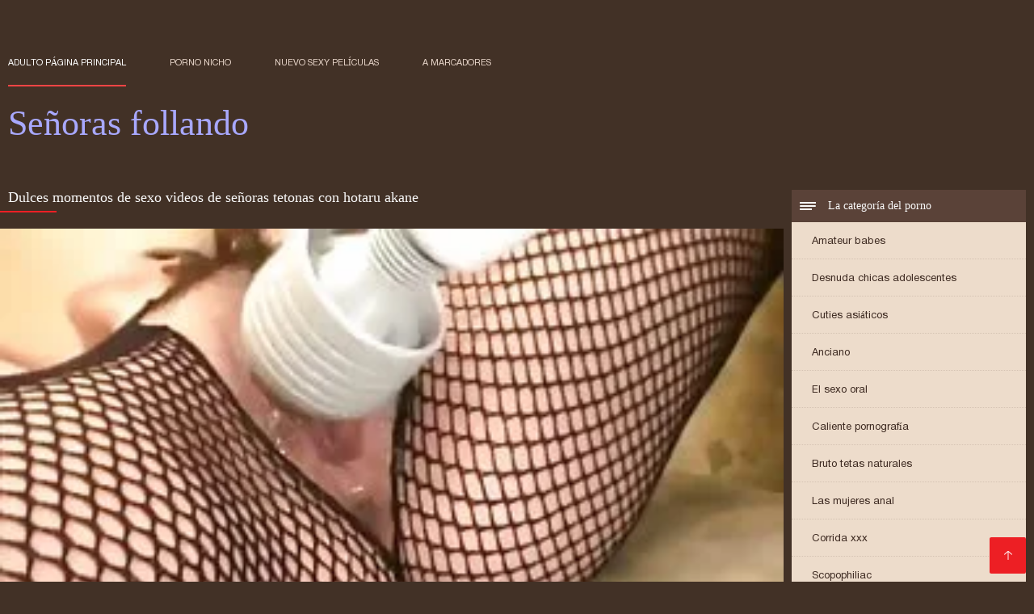

--- FILE ---
content_type: text/html; charset=UTF-8
request_url: https://senorasfollando.top/video/307/dulces-momentos-de-sexo-videos-de-se%C3%B1oras-tetonas-con-hotaru-akane
body_size: 6870
content:
<!DOCTYPE html><html lang="es"><head><meta charset="utf-8">
<title>Dulces momentos de sexo videos de señoras tetonas con hotaru akane</title><meta name="viewport" content="width=device-width, initial-scale=1.0">
<meta name="description" content="Excelente xxx  Mira video porno dulces momentos de sexo con hotaru akane en buena calidad, videos de señoras tetonas de la categoría de asiáticas."><meta name="robots" content="index,follow" /><meta name="keywords" content="Sexy videos porno videos porno adulto xxx películas " />
<link rel="apple-touch-icon" sizes="76x76" href="https://senorasfollando.top/files/apple-touch-icon.png">
<link rel="icon" type="image/png" sizes="32x32" href="https://senorasfollando.top/files/favicon-32x32.png">
<link rel="icon" type="image/png" sizes="16x16" href="https://senorasfollando.top/files/favicon-16x16.png">
<link rel="manifest" href="https://senorasfollando.top/files/manifest.json">
<link rel="mask-icon" href="https://senorasfollando.top/files/safari-pinned-tab.svg" color="#5bbad5">
<link rel="shortcut icon" href="https://senorasfollando.top/files/favicon.ico">
<meta name="theme-color" content="#423126">
<link href="https://senorasfollando.top/files/base.css?v=1.5" rel="stylesheet">
<link href="https://senorasfollando.top/files/color_scheme.css" rel="stylesheet">
<base target="_blank">
<link rel="canonical" href="https://senorasfollando.top/video/307/dulces-momentos-de-sexo-videos-de-señoras-tetonas-con-hotaru-akane/"/>
<style>.about_site p, .about_site ol li, .about_site ul li, .title_item, .title_item a, .text_video p, .details, .video_digits span {font-size: 12px !important;} body {background: #423126;}
header div.head_topline {padding-top: 50px; height: 55px; border-bottom: 0;}
header div.logotype a strong {font-family: 'Verdana';}
footer, .about_site p, a {color: #FFFFFF;}
.content div.article ul li:hover div.item {background-color: #FFFFFF !important;}
.video_content { margin-bottom: 25px;}
</style></head>
<body>
<header class="page_header"><div class="head_topline"><nav>
<a href="https://senorasfollando.top/" class="select" target="_self">Adulto página principal </a>
<a href="https://senorasfollando.top/categoryall.html" target="_self">Porno nicho </a>
<a href="https://senorasfollando.top/newporno.html" target="_self">Nuevo sexy películas </a>
<a href="https://senorasfollando.top/" target="_self">a marcadores </a></nav>
</div>
<div class="logotype"><a href="https://senorasfollando.top/" target="_self"><h1 class="bounceInDown">
<strong style="color: #A9A9FF;">Señoras follando </strong></h1></a></div></header>
<main><div class="content"><aside class="category_holder"><div class="categories_list">
<div class="box_title" style="font-family: 'Verdana';"><i></i> La categoría del porno </div><ul>
<li><a href="https://senorasfollando.top/category/amateur/" target="_self">Amateur babes</a></li><li><a href="https://senorasfollando.top/category/teens/" target="_self">Desnuda chicas adolescentes</a></li><li><a href="https://senorasfollando.top/category/asian/" target="_self">Cuties asiáticos</a></li><li><a href="https://senorasfollando.top/category/matures/" target="_self">Anciano</a></li><li><a href="https://senorasfollando.top/category/blowjobs/" target="_self">El sexo oral</a></li><li><a href="https://senorasfollando.top/category/hardcore/" target="_self">Caliente pornografía</a></li><li><a href="https://senorasfollando.top/category/big_boobs/" target="_self">Bruto tetas naturales</a></li><li><a href="https://senorasfollando.top/category/anal/" target="_self">Las mujeres anal</a></li><li><a href="https://senorasfollando.top/category/cumshots/" target="_self">Corrida xxx</a></li><li><a href="https://senorasfollando.top/category/voyeur/" target="_self">Scopophiliac</a></li><li><a href="https://senorasfollando.top/category/babes/" target="_self">Caliente babes</a></li><li><a href="https://senorasfollando.top/category/grannies/" target="_self">Abuela</a></li><li><a href="https://senorasfollando.top/category/public_nudity/" target="_self">Público desnudez</a></li><li><a href="https://senorasfollando.top/category/bbw/" target="_self">Bbw</a></li><li><a href="https://senorasfollando.top/category/lesbians/" target="_self">Las mujeres lesbianas</a></li><li><a href="https://senorasfollando.top/category/bdsm/" target="_self">Bdsm esclavitud</a></li><li><a href="https://senorasfollando.top/category/pornstars/" target="_self">Gratis pornstars</a></li><li><a href="https://senorasfollando.top/category/stockings/" target="_self">Ropa</a></li><li><a href="https://senorasfollando.top/category/vintage/" target="_self">Excelente</a></li><li><a href="https://senorasfollando.top/category/softcore/" target="_self">Erótica softcore</a></li><li><a href="https://senorasfollando.top/category/big_cock/" target="_self">Pene grande sexo</a></li><li><a href="https://senorasfollando.top/category/latin/" target="_self">Latina porno hd</a></li><li><a href="https://senorasfollando.top/category/shemales/" target="_self">Sexo travesti</a></li><li><a href="https://senorasfollando.top/category/european/" target="_self">Caliente euro putas</a></li><li><a href="https://senorasfollando.top/category/outdoor/" target="_self">Intermitente sexo</a></li><li><a href="https://senorasfollando.top/category/orgy/" target="_self">Orgie</a></li><li><a href="https://senorasfollando.top/category/bisexuals/" target="_self">Monoclino</a></li><li><a href="https://senorasfollando.top/category/cartoons/" target="_self">Hentai</a></li><li><a href="https://senorasfollando.top/category/black/" target="_self">Negro</a></li>
</ul></div></aside><div class="article">
<h1 style="font-family: 'Verdana';">Dulces momentos de sexo videos de señoras tetonas con hotaru akane</h1><style>.pornvideo22 video { width: 100%; height: 100%; background-color: #000; }</style><div class="pornvideo22">
<video preload="none" controls poster="https://senorasfollando.top/media/thumbs/7/v00307.webp?1610155951"><source src="https://vs3.videosrc.net/s/e/e3/e3521ac04e0259c154967ef11a640879.mp4?md5=-KxlA9cj2xkRbEjcQ6se7w&expires=1769195467" type='video/mp4'></video></div><div class="video_content">

 <div class="categories_this_video" style="font-family: 'Verdana';"><p>
 <a href="/category/asian/">Cuties asiáticos</a> <a href="/category/teens/">Desnuda chicas adolescentes</a> 
 <a href="/tag/111/">videos de señoras tetonas</a> 
 </p></div><div class="text_video"><p style="font-family: 'Verdana';"> Mira video porno dulces momentos de sexo con hotaru akane en buena calidad, videos de señoras tetonas de la categoría de asiáticas.
 </p></div></div><h2 style="font-family: 'Verdana';">Relacionados con la película porno </h2><ul id="related">
<li><div class="item"><a href="https://senorasfollando.top/link.php" title="Disfrutan cojiendo c ..."><picture><time>14:36 min.</time><span class="liked"><i></i>49</span><img src="https://senorasfollando.top/media/thumbs/1/v00891.webp?1608567375" border="0" alt="Disfrutan cojiendo c ..." width="300" height="225"></picture><div class="title_item"><p style="color:#000000;"> Disfrutan cojiendo con senora solos
</p></div></a></div></li><li><div class="item"><a href="/video/6382/morena-puta-se%C3%B1oras-follando-con-jovencitos-folla/" title="Morena puta señoras  ..."><picture><time>01:20 min.</time><span class="liked"><i></i>72</span><img src="https://senorasfollando.top/media/thumbs/2/v06382.webp?1609291119" border="0" alt="Morena puta señoras  ..." width="300" height="225"></picture><div class="title_item"><p style="color:#000000;"> Morena puta señoras follando con jovencitos folla
</p></div></a></div></li><li><div class="item"><a href="https://senorasfollando.top/link.php" title="Bailarina flexible f ..."><picture><time>04:17 min.</time><span class="liked"><i></i>49</span><img src="https://senorasfollando.top/media/thumbs/9/v02119.webp?1609045305" border="0" alt="Bailarina flexible f ..." width="300" height="225"></picture><div class="title_item"><p style="color:#000000;"> Bailarina flexible follada por su señoras cojiendo en la cocina pareja
</p></div></a></div></li><li><div class="item"><a href="/video/8560/morena-se%C3%B1oras-de-70-a%C3%B1os-xxx-caliente-follada-duro-y-tragar-cum/" title="Morena señoras de 70 ..."><picture><time>06:09 min.</time><span class="liked"><i></i>65</span><img src="https://senorasfollando.top/media/thumbs/0/v08560.webp?1609103281" border="0" alt="Morena señoras de 70 ..." width="300" height="225"></picture><div class="title_item"><p style="color:#000000;"> Morena señoras de 70 años xxx caliente follada duro y tragar cum
</p></div></a></div></li><li><div class="item"><a href="/video/5009/viejo-profesor-se-videos-pornos-de-se%C3%B1oras-de-45-a%C3%B1os-folla-duro-a-un-estudiante-malo/" title="Viejo profesor se vi ..."><picture><time>01:44 min.</time><span class="liked"><i></i>61</span><img src="https://senorasfollando.top/media/thumbs/9/v05009.webp?1609394516" border="0" alt="Viejo profesor se vi ..." width="300" height="225"></picture><div class="title_item"><p style="color:#000000;"> Viejo profesor se videos pornos de señoras de 45 años folla duro a un estudiante malo
</p></div></a></div></li><li><div class="item"><a href="/video/8846/nena-de-pelo-largo-es-follada-por-un-videos-gratis-de-se%C3%B1oras-follando-abogado/" title="Nena de pelo largo e ..."><picture><time>05:14 min.</time><span class="liked"><i></i>52</span><img src="https://senorasfollando.top/media/thumbs/6/v08846.webp?1608820910" border="0" alt="Nena de pelo largo e ..." width="300" height="225"></picture><div class="title_item"><p style="color:#000000;"> Nena de pelo largo es follada por un videos gratis de señoras follando abogado
</p></div></a></div></li><li><div class="item"><a href="https://senorasfollando.top/link.php" title="Diciembre de 2014 se ..."><picture><time>06:02 min.</time><span class="liked"><i></i>44</span><img src="https://senorasfollando.top/media/thumbs/4/v03094.webp?1612312619" border="0" alt="Diciembre de 2014 se ..." width="300" height="225"></picture><div class="title_item"><p style="color:#000000;"> Diciembre de 2014 señoras de 45 años cojiendo
</p></div></a></div></li><li><div class="item"><a href="/video/9136/milf-consigue-su-interior-se%C3%B1oras-calientes-follando/" title="MILF consigue su int ..."><picture><time>07:11 min.</time><span class="liked"><i></i>64</span><img src="https://senorasfollando.top/media/thumbs/6/v09136.webp?1609167460" border="0" alt="MILF consigue su int ..." width="300" height="225"></picture><div class="title_item"><p style="color:#000000;"> MILF consigue su interior señoras calientes follando
</p></div></a></div></li><li><div class="item"><a href="https://senorasfollando.top/link.php" title="Un espectáculo absol ..."><picture><time>07:59 min.</time><span class="liked"><i></i>65</span><img src="https://senorasfollando.top/media/thumbs/1/v03501.webp?1609191556" border="0" alt="Un espectáculo absol ..." width="300" height="225"></picture><div class="title_item"><p style="color:#000000;"> Un espectáculo absoluto para castigar a su hombre señoras mayores culiando
</p></div></a></div></li><li><div class="item"><a href="/video/1023/mente-se%C3%B1oras-nalgonas-follando/" title="Mente señoras nalgon ..."><picture><time>06:51 min.</time><span class="liked"><i></i>55</span><img src="https://senorasfollando.top/media/thumbs/3/v01023.webp?1609240040" border="0" alt="Mente señoras nalgon ..." width="300" height="225"></picture><div class="title_item"><p style="color:#000000;"> Mente señoras nalgonas follando
</p></div></a></div></li><li><div class="item"><a href="https://senorasfollando.top/link.php" title="- Los clubes de adol ..."><picture><time>11:21 min.</time><span class="liked"><i></i>69</span><img src="https://senorasfollando.top/media/thumbs/6/v09666.webp?1608745955" border="0" alt="- Los clubes de adol ..." width="300" height="225"></picture><div class="title_item"><p style="color:#000000;"> - Los clubes de adolescentes Adria Rae y Natalia Starr comparten una follando con señoras maduras polla
</p></div></a></div></li><li><div class="item"><a href="https://senorasfollando.top/link.php" title="Maduro aficionado al ..."><picture><time>08:16 min.</time><span class="liked"><i></i>44</span><img src="https://senorasfollando.top/media/thumbs/8/v09078.webp?1609250869" border="0" alt="Maduro aficionado al ..." width="300" height="225"></picture><div class="title_item"><p style="color:#000000;"> Maduro aficionado alemán ordenó jóvenes a follar señoras xxx amateur
</p></div></a></div></li><li><div class="item"><a href="https://senorasfollando.top/link.php" title="Sexo señoras folland ..."><picture><time>07:04 min.</time><span class="liked"><i></i>226</span><img src="https://senorasfollando.top/media/thumbs/4/v02344.webp?1611793558" border="0" alt="Sexo señoras folland ..." width="300" height="225"></picture><div class="title_item"><p style="color:#000000;"> Sexo señoras follando con jovencitos en un lugar público en Rusia caminando con esperma en bragas
</p></div></a></div></li><li><div class="item"><a href="/video/688/adolescente-caliente-se-masturba-hasta-un-se%C3%B1oras-maduras-follando-orgasmo-incontrolable/" title="Adolescente caliente ..."><picture><time>05:41 min.</time><span class="liked"><i></i>53</span><img src="https://senorasfollando.top/media/thumbs/8/v00688.webp?1609267375" border="0" alt="Adolescente caliente ..." width="300" height="225"></picture><div class="title_item"><p style="color:#000000;"> Adolescente caliente se masturba hasta un señoras maduras follando orgasmo incontrolable
</p></div></a></div></li><li><div class="item"><a href="/video/1975/amateur-se%C3%B1oras-maduras-cogiendo-con-j%C3%B3venes-asi%C3%A1tico-cutie-construy%C3%B3-una-puta/" title="Amateur señoras madu ..."><picture><time>02:20 min.</time><span class="liked"><i></i>53</span><img src="https://senorasfollando.top/media/thumbs/5/v01975.webp?1608926970" border="0" alt="Amateur señoras madu ..." width="300" height="225"></picture><div class="title_item"><p style="color:#000000;"> Amateur señoras maduras cogiendo con jóvenes asiático cutie construyó una puta
</p></div></a></div></li><li><div class="item"><a href="https://senorasfollando.top/link.php" title="¡Carmen señoras borr ..."><picture><time>06:01 min.</time><span class="liked"><i></i>73</span><img src="https://senorasfollando.top/media/thumbs/8/v07028.webp?1609436964" border="0" alt="¡Carmen señoras borr ..." width="300" height="225"></picture><div class="title_item"><p style="color:#000000;"> ¡Carmen señoras borrachas follando Valentina, hambrienta de pollas, obtiene su jugoso coño relleno!
</p></div></a></div></li><li><div class="item"><a href="/video/3204/lesbianas-holandesas-usan-consoladores-se%C3%B1oras-borrachas-follando/" title="Lesbianas holandesas ..."><picture><time>13:37 min.</time><span class="liked"><i></i>51</span><img src="https://senorasfollando.top/media/thumbs/4/v03204.webp?1609894135" border="0" alt="Lesbianas holandesas ..." width="300" height="225"></picture><div class="title_item"><p style="color:#000000;"> Lesbianas holandesas usan consoladores señoras borrachas follando
</p></div></a></div></li><li><div class="item"><a href="https://senorasfollando.top/link.php" title="Sexy videos pornos d ..."><picture><time>01:28 min.</time><span class="liked"><i></i>47</span><img src="https://senorasfollando.top/media/thumbs/3/v07983.webp?1608545630" border="0" alt="Sexy videos pornos d ..." width="300" height="225"></picture><div class="title_item"><p style="color:#000000;"> Sexy videos pornos de señoras bien buenas segunda morena de grandes tetas
</p></div></a></div></li><li><div class="item"><a href="/video/2273/entrevista-con-follando-se%C3%B1oras-maduras-la-belleza-tetona-alison-tyler/" title="Entrevista con folla ..."><picture><time>01:59 min.</time><span class="liked"><i></i>102</span><img src="https://senorasfollando.top/media/thumbs/3/v02273.webp?1609050134" border="0" alt="Entrevista con folla ..." width="300" height="225"></picture><div class="title_item"><p style="color:#000000;"> Entrevista con follando señoras maduras la belleza tetona Alison Tyler
</p></div></a></div></li><li><div class="item"><a href="https://senorasfollando.top/link.php" title="Asiática conoce el v ..."><picture><time>01:30 min.</time><span class="liked"><i></i>48</span><img src="https://senorasfollando.top/media/thumbs/7/v07447.webp?1613524918" border="0" alt="Asiática conoce el v ..." width="300" height="225"></picture><div class="title_item"><p style="color:#000000;"> Asiática conoce el videos de señoras casadas cogiendo placer del semen
</p></div></a></div></li><li><div class="item"><a href="/video/933/21-ma%C3%B1anas-se%C3%B1oras-buenas-follando-para-nena-tetona/" title="21 mañanas señoras b ..."><picture><time>03:05 min.</time><span class="liked"><i></i>55</span><img src="https://senorasfollando.top/media/thumbs/3/v00933.webp?1612315884" border="0" alt="21 mañanas señoras b ..." width="300" height="225"></picture><div class="title_item"><p style="color:#000000;"> 21 mañanas señoras buenas follando para nena tetona
</p></div></a></div></li><li><div class="item"><a href="/video/1546/pelirroja-tetona-disfruta-del-bdsm-se%C3%B1oras-tetonas-cojiendo/" title="Pelirroja tetona dis ..."><picture><time>02:02 min.</time><span class="liked"><i></i>50</span><img src="https://senorasfollando.top/media/thumbs/6/v01546.webp?1613263002" border="0" alt="Pelirroja tetona dis ..." width="300" height="225"></picture><div class="title_item"><p style="color:#000000;"> Pelirroja tetona disfruta del BDSM señoras tetonas cojiendo
</p></div></a></div></li><li><div class="item"><a href="/video/7258/enjaulado-videos-pornos-de-se%C3%B1oras-de-40-a%C3%B1os-cornudo-esposa-pel%C3%ADculas-con-bbc/" title="Enjaulado videos por ..."><picture><time>03:00 min.</time><span class="liked"><i></i>51</span><img src="https://senorasfollando.top/media/thumbs/8/v07258.webp?1608997479" border="0" alt="Enjaulado videos por ..." width="300" height="225"></picture><div class="title_item"><p style="color:#000000;"> Enjaulado videos pornos de señoras de 40 años cornudo esposa películas con bbc
</p></div></a></div></li><li><div class="item"><a href="/video/7962/anissa-kate-follando-con-se%C3%B1oras-maduras-creampie-anal/" title="Anissa Kate follando ..."><picture><time>03:42 min.</time><span class="liked"><i></i>103</span><img src="https://senorasfollando.top/media/thumbs/2/v07962.webp?1612743803" border="0" alt="Anissa Kate follando ..." width="300" height="225"></picture><div class="title_item"><p style="color:#000000;"> Anissa Kate follando con señoras maduras creampie anal
</p></div></a></div></li><li><div class="item"><a href="/video/5647/brazzers-hijastra-se%C3%B1oras-de-50-a%C3%B1os-follando-onyx-family-quiere-la-polla-de-pap%C3%A1/" title="Brazzers - Hijastra  ..."><picture><time>06:00 min.</time><span class="liked"><i></i>93</span><img src="https://senorasfollando.top/media/thumbs/7/v05647.webp?1608795198" border="0" alt="Brazzers - Hijastra  ..." width="300" height="225"></picture><div class="title_item"><p style="color:#000000;"> Brazzers - Hijastra señoras de 50 años follando Onyx Family quiere la polla de papá
</p></div></a></div></li><li><div class="item"><a href="/video/541/tartas-se%C3%B1oras-de-50-follando-familiares-001/" title="Tartas señoras de 50 ..."><picture><time>06:07 min.</time><span class="liked"><i></i>65</span><img src="https://senorasfollando.top/media/thumbs/1/v00541.webp?1609305510" border="0" alt="Tartas señoras de 50 ..." width="300" height="225"></picture><div class="title_item"><p style="color:#000000;"> Tartas señoras de 50 follando familiares 001
</p></div></a></div></li><li><div class="item"><a href="/video/7710/puntuaci%C3%B3n-de-sally-se%C3%B1oras-follando-duro-rodeo/" title="Puntuación de sally  ..."><picture><time>03:06 min.</time><span class="liked"><i></i>82</span><img src="https://senorasfollando.top/media/thumbs/0/v07710.webp?1609010945" border="0" alt="Puntuación de sally  ..." width="300" height="225"></picture><div class="title_item"><p style="color:#000000;"> Puntuación de sally señoras follando duro rodeo
</p></div></a></div></li><li><div class="item"><a href="/video/5261/juguetes-y-dedos-en-cojiendo-con-se%C3%B1oras-culonas-el-co%C3%B1o-y-el-culo/" title="Juguetes y dedos en  ..."><picture><time>06:15 min.</time><span class="liked"><i></i>103</span><img src="https://senorasfollando.top/media/thumbs/1/v05261.webp?1609363297" border="0" alt="Juguetes y dedos en  ..." width="300" height="225"></picture><div class="title_item"><p style="color:#000000;"> Juguetes y dedos en cojiendo con señoras culonas el coño y el culo
</p></div></a></div></li>
 </ul></div></div></main> 
<p></p>
 <a href="#" id="totop" target="_self" title="Señoras follando"></a><footer><div>
 <a href="https://senorasfollando.top/" class="logotype_footer"><strong>Señoras follando </strong></a><p>
 <p><a href="/tag/91/">cogiendo con señoras mayores</a>,  <a href="/tag/62/">cojiendo con señoras casadas</a>,  <a href="/tag/0/">cojiendo señoras</a>,  <a href="/tag/28/">cojiendo señoras casadas</a>,  <a href="/tag/49/">cojiendo señoras culonas</a>,  <a href="/tag/29/">follando a señoras</a>,  <a href="/tag/73/">follando señoras maduras</a>,  <a href="/tag/39/">porno de señoras de 40 años</a>,  <a href="/tag/89/">porno señoras de 40 años</a>,  <a href="/tag/9/">senora cojiendo</a>,  <a href="/tag/80/">senora follando</a>,  <a href="/tag/100/">señoras bien buenas cojiendo</a>,  <a href="/tag/25/">señoras buenas cojiendo</a>,  <a href="/tag/82/">señoras calientes follando</a>,  <a href="/tag/16/">señoras casadas cojiendo</a>,  <a href="/tag/87/">señoras casadas follando</a>,  <a href="/tag/44/">señoras cogiendo con jovencitos</a>,  <a href="/tag/2/">senoras cojiendo</a>,  <a href="/tag/95/">señoras cojiendo casero</a>,  <a href="/tag/57/">señoras cojiendo caseros</a>,  <a href="/tag/70/">señoras cojiendo con animales</a>,  <a href="/tag/86/">señoras cojiendo con hijos</a>,  <a href="/tag/12/">señoras cojiendo con jovenes</a>,  <a href="/tag/81/">señoras cojiendo con negros</a>,  <a href="/tag/46/">señoras cojiendo con perros</a>,  <a href="/tag/34/">señoras cojiendo con sus hijos</a>,  <a href="/tag/85/">señoras cojiendo duro</a>,  <a href="/tag/43/">señoras cojiendo en casa</a>,  <a href="/tag/10/">señoras cojiendo rico</a>,  <a href="/tag/52/">señoras cojiendo xxx</a>,  <a href="/tag/48/">señoras con medias xxx</a>,  <a href="/tag/20/">señoras culonas cogiendo</a>,  <a href="/tag/7/">señoras culonas cojiendo</a>,  <a href="/tag/19/">señoras culonas follando</a>,  <a href="/tag/77/">señoras de 40 años cojiendo</a>,  <a href="/tag/35/">señoras de 40 años xxx</a>,  <a href="/tag/75/">señoras de 50 años follando</a>,  <a href="/tag/50/">señoras de 50 cojiendo</a>,  <a href="/tag/66/">señoras de 60 años cogiendo</a>,  <a href="/tag/65/">señoras de 60 años cojiendo</a>,  <a href="/tag/78/">señoras de 60 años follando</a>,  <a href="/tag/56/">señoras de 60 años xxx</a>,  <a href="/tag/92/">señoras elegantes cojiendo</a>,  <a href="/tag/76/">señoras elegantes follando</a>,  <a href="/tag/47/">señoras españolas follando</a>,  <a href="/tag/83/">señoras folladoras</a>,  <a href="/tag/88/">señoras follando con jovencitos</a>,  <a href="/tag/58/">señoras follando duro</a>,  <a href="/tag/93/">señoras follando rico</a>,  <a href="/tag/38/">señoras fornicando</a>,  </p>
 <p> © Autor </p>
<p align="center">Mejor sitio web gratis Señoras follando </p>
<a href="https://es.pornomaison.net/">Videos cachondos</a>,  <a href="https://subtitulado.cyou/">Porno subtitulado en español</a>,  <a href="https://ancianasxxx.com/">Ancianas xxx</a>,  <a href="https://videossexocasero.com/">Videos de sexo casero gratis</a>,  <a href="https://es.pornicifilmovi.com/">Videos xxx gratis maduras</a>,  <a href="https://es.amatorvideok.top/">Fakings españolas</a>,  <a href="https://videosdepornosmaduras.com/">Videos de pornos maduras</a>,  <a href="https://virgenes.top/">XXX virgenes</a>,  <a href="http://vermaduras.com/">Maduras XXX</a>,  <a href="https://cojiendo.top/">Cojiendo señoras</a>,  <a href="https://es.papafickt.com/">Peliculas porno gratis</a>,  <a href="https://es.pornvideosfreexxx.com/">Videos xxx ardientes</a>,  <a href="https://es.pzhuk.com/">Videos porno</a>,  <a href="https://abuelasmaduras.top/">Abuelas maduras</a>,  <a href="https://es.sexfilmegratis.org/">XXX cerdas</a>,  <a href="https://es.pornofilmi.org/">Negras xxx</a>,  <a href="https://es.jikuw.org/">Conos peludos</a>,  <a href="https://videosmadurasxx.com/">Videos maduras x</a>,  <a href="https://videosdesexoanal.com/">Videos de sexo anal</a>,  <a href="http://videossexogratis.net/">Videos Sexo</a>,  <a href="https://videosxxxsexo.com/">Videos XXX</a>,  <a href="https://senoras.monster/">Señoras maduras</a>,  <a href="http://pornoabuelas.net/">Porno abuelas</a>,  <a href="https://es.xxxbengali.top/">Abuelas calientes</a>,  <a href="http://madurasde40y50.com/">Mature XXX</a>,  <a href="https://veteranaspornos.com/">Veteranas pornos</a>,  <a href="https://cholitas.top/">Cholitas xxx</a>,  <a href="https://es.filmpornogratuiti.com/">Videos porno gratis</a>,  <a href="https://videoscaserosmadurasxxx.com/">Videos caseros maduras xxx</a>,  <a href="https://es.sekspornofilmovi.org/">Videos maduras mexicanas</a>,  <a href="https://pornoviejas.net/">Porno viejas</a>,  <a href="https://es.bezkoshtovno.com/">Peliculas xxx en español</a>,  <a href="https://madurasvideos.cyou/">Maduras xxx videos</a>,  <a href="https://es.desisekasi.com/">Culos porno</a>,  <a href="https://es.zhgal.com/">Videos de Porno</a>,  <a href="https://espanolas.best/">Maduras españolas</a>,  <a href="https://videosxxxhd.com/">videos XXX hd</a>,  <a href="https://madretetona.top/">Madre tetona</a>,  <a href="https://es.freiepornofilme.com/">Porno familiar</a>,  <a href="https://videosespanolas.top/">Videos xxx españolas</a>,  <a href="http://viejasmaduras.com/">Viejas maduras</a>,  <a href="https://sexocaserovideos.com/">Sexo casero videos</a>,  <a href="https://videosxxxguatemala.com/">Videos xxx guatemala</a>,  <a href="https://culonas.monster/">Mujeres culonas</a>,  <a href="https://videosdemadura.com/">Videos de madura</a>,  <a href="https://ecuatorianas.best/">Ecuatorianas xxx</a>,  <a href="https://es.domashneeporno.org/">Maduritas desnudas</a>,  <a href="https://madurasvideos.top/">Maduras videos xxx</a>,  <a href="https://calientes.best/">Mujeres calientes</a>,  <a href="https://videosxespanol.top/">Videos x español</a>,  <a href="https://latinas.monster/">Latinas maduras</a>,  <a href="https://es.filmpornononne.com/">Videos xxx dominicanos</a>,  <a href="https://mexicanasfollando.top/">Mexicanas follando</a>,  <a href="https://es.bengali21.top/">Videos xxx castellano</a>,  <a href="https://ancianas.cyou/">Ancianas xxx</a>,  <a href="https://tetonas.icu/">Mujeres tetonas</a>,  <a href="http://pornmadura.com/">Porn madura</a>,  <a href="https://es.reifefrauenvideo.com/">Orgias xxx</a>,  <a href="https://es.arabarab.net/">Mamas cojiendo</a>,  <a href="https://madresculonas.top/">Madres culonas xxx</a>,  <a href="https://es.videoeroticigratis.com/">Videos sexo gratis</a>,  <a href="https://peludasmaduras.top/">Peludas maduras</a>,  <a href="https://es.papafickttochter.com/">Videos pornos xxx</a>,  <a href="https://viejas.icu/">Viejas culonas</a>,  <a href="https://espanolas.top/">XXX españolas</a>,  <a href="https://es.gujarati.link/">XXX gratis en español</a>,  <a href="https://veteranasfollando.com/">Veteranas follando</a>,  <a href="https://es.fatsexvideos.net/">Videos pornos en espanol</a>,  <a href="https://es.xxxgujarati.cyou/">Sexo latino</a>,  <a href="https://es.pornovater.com/">Videos porno</a>,  <a href="https://es.erotikfilmegratis.org/">Videos xxx cerdas</a>,  <a href="https://es.azeriporno.net/">Videos xxx nicaragua</a>,  <a href="https://es.filmpornocompleto.com/">Videos de sexo</a>,  <a href="https://es.seksestri.com/">Videos xxx señoras</a>,  <a href="https://videosxxxmaduras.com/">Videos xxx maduras</a>,  <a href="http://videospornoxxx.info/">Videos porno xxx</a>,  <a href="https://es.pornosestri.com/">Latino xxx</a>,  <a href="https://es.videospornosexe.com/">Madres maduras follando</a>,  <a href="https://viejas.top/">Viejas xxx</a>,  <a href="https://latinasculonas.top/">Latinas culonas</a>,  
<p>

</p></div></footer>
 
 
 
 </body></html>

--- FILE ---
content_type: text/css
request_url: https://senorasfollando.top/files/base.css?v=1.5
body_size: 6527
content:
html, body, div, span, applet, object, iframe, h1, h2, h3, h4, h5, h6, p, blockquote, pre, a, abbr, acronym, address, big, cite, code, del, dfn, em, img, ins, kbd, q, s, samp, small, strike, strong, sub, sup, tt, var, b, u, i, center, dl, dt, dd, ol, ul, li, fieldset, form, label, legend, table, caption, tbody, tfoot, thead, tr, th, td, article, aside, canvas, details, embed, figure, figcaption, footer, header, hgroup, menu, nav, output, ruby, section, summary, time, mark, audio, video { margin: 0; padding: 0; border: 0; font-size: 100%; font: inherit; vertical-align: baseline; } /* HTML5 display-role reset for older browsers */ article, aside, details, figcaption, figure, footer, header, hgroup, menu, nav, section { display: block; } body { line-height: 1; font-family: Sans-serif; } ol, ul { list-style: none; } blockquote, q { quotes: none; } blockquote:before, blockquote:after, q:before, q:after { content: ''; content: none; } table { border-collapse: collapse; border-spacing: 0; }

@font-face {
    font-display: swap;
    font-family: 'helv3thin';
    src: url("https://senorasfollando.top/files/helv3thin.ttf");
}

@font-face {
    font-display: swap;
    font-family: 'helv7bold';
    src: url("https://senorasfollando.top/files/helv7bold.ttf");
}

@font-face {
    font-display: swap;
    font-family: 'helv5normal';
    src: url("https://senorasfollando.top/files/helv5normal.ttf");
}

@font-face {
    font-display: swap;
    font-family: 'helv8heavy';
    src: url("https://senorasfollando.top/files/helv8heavy.ttf");
}

@font-face {
    font-display: swap;
    font-family: 'helv9black';
    src: url("https://senorasfollando.top/files/helv9black.ttf");
}

@font-face {
    font-display: swap;
    font-family: 'helv4light';
    src: url("https://senorasfollando.top/files/helv4light.ttf");
}

a,
header div.head_topline nav a:after,
.content div.article ul li div.item picture img,
.content div.article ul li div.item picture time,
.content div.article ul li div.item picture span,
.content div.article ul li,
.content div.article ul li div,
.content div.article ul li date,
.content div.article ul li span,
.content aside .categories_list .box_title i:before,
.content aside .categories_list .box_title i:after,
.content aside .categories_list .box_title i,
header div.logotype b,
.load_more,
.load_more span {
    transition: all 300ms ease-in-out 0s;
}
a{
    color:#ff4545;
    text-decoration: none;
}
a:hover {
    text-decoration: underline;
}

body {}

.prevent-scroll {
    overflow: hidden;
    position: fixed;
}


header div.head_topline:after,
.content:after,
.content div.article ul:after,
.content div.article ul li div.item div.detal_item:after,
.video_content div.details:after,
.comment_area .comment_item .detal_comment:after {
    content: '';
    display: block;
    clear: both;
}

header div.head_topline {
    height: 55px;
    max-width: 1300px;
    margin: 0 auto;
}

header div.head_topline nav {
    float: left;
}

header div.head_topline nav a {
    display: inline-block;
    line-height: 55px;
    text-decoration: none;
    padding: 0 25px;
    font-family: 'helv5normal';
    font-size: 11px;
    text-transform: uppercase;
    position: relative;
    cursor: pointer;
}
header div.head_topline nav a.favourite{
    color: #FE4545;
    position: relative;
}

header div.head_topline nav a:after,
header div.head_topline form:after {
    content: '';
    display: block;
    width: 0px;
    left: 0;
    height: 2px;
    background: red;
    opacity: 0;
}

header div.head_topline nav a.select:after,
header div.head_topline nav a:hover:after,
header div.head_topline form:after {
    display: block;
    opacity: 1;
    width: 100%;
}

header div.head_topline nav a:first-child {
    padding-left: 0;
}

header div.head_topline form {
    float: right;
    position: relative;
    height: 55px;
    display: inline-block;
    line-height: 55px;
    width: 470px;
}

header div.head_topline form input:focus {
    outline: none;
}

header div.head_topline form input[type="text"] {
    border: 0;
    background: none;
    width: 100%;
    font-family: 'helv5normal';
    font-size: 11px;

    position: relative;
}


header div.head_topline form input[type="submit"] {
    position: absolute;
    width: 55px;
    height: 55px;
    border: 0;
    cursor: pointer;
    background: url('https://senorasfollando.top/files/search.png') center center no-repeat;
    background-size: 20px;
    right: 0;
    top: 0;
    font-size: 0;
}

header div.logotype {
    padding: 15px 0 0 0;
    max-width: 1300px;
    margin: 10px auto 0 auto;
    position: relative;
    overflow: hidden;
    padding-bottom: 15px;
}

header div.logotype b {
    height: 35px;
    width: 45px;
    background: url('https://senorasfollando.top/files/mobile_menu.png') center center no-repeat;
    background-size: 70%;
    position: absolute;
    right: 0;
    display: none;
    top: -3px;
    right: 0;
    cursor: pointer;
}

header div.logotype b.opened {
    background: url('https://senorasfollando.top/files/close.png') center center no-repeat;
}

header div.logotype a {
    font-size: 44px;
    font-family: 'helv5normal';
    text-decoration: none;
}

header div.logotype a strong {
    font-family: 'helv9black';
    display: inline-block;
    position: relative;
}

header div.logotype a strong:after {
    display: block;
    width: 0px;
    position: absolute;
    left: 0;
    height: 5px;
    transition: all 500ms ease-in-out 0s;
    content: '';
}

header div.logotype a:hover strong:after {
    width: 100%;
}

header div.logotype p {
    font-family: 'helv5normal';
    font-size: 10px;
    text-transform: uppercase;
    padding: 8px 0 0 0;
    letter-spacing: 0.7px;
}

header div.logotype span {
    display: block;
    position: relative;
}

.content {
    max-width: 1300px;
    margin: 0 auto;
    padding-top: 45px;
}

.content aside {
    width: 300px;
    display: inline-block;
    float: right;
    position: relative;
}

.content aside .categories_list {
    margin-right: 10px;
}

.content aside .categories_list .box_title {
    line-height: 40px;
    height: 40px;
    font-family: 'helv7bold';
    font-size: 14px;
    padding-left: 45px;
    position: relative;
}

.content aside .categories_list .box_title i {
    position: absolute;
    left: 5px;
    height: 2px;
    width: 20px;
    top: 19px;
    left: 10px;
    -webkit-border-radius: 2px;
    -moz-border-radius: 2px;
    border-radius: 2px;
}

.content aside .categories_list .box_title i:before,
.content aside .categories_list .box_title i:after {
    content: '';
    display: block;
    height: 2px;
    position: absolute;
    width: 20px;
}

.content aside .categories_list .box_title i:before {
    top: -4px;
}

.content aside .categories_list .box_title i:after {
    bottom: -4px;
    width: 15px;
}

.content aside .categories_list .box_title:hover i:after {
    width: 20px;
}

.content aside .categories_list ul {}

.content aside .categories_list ul li {
    position: relative;
}

.content aside .categories_list ul li.select:after {
    content: '';
    display: block;
    height: 1px;
    width: 20px;
    position: absolute;
    left: 0px;
    bottom: 20px;
}

.content aside .categories_list ul li a {
    font-family: 'helv5normal';
    font-size: 13px;
    line-height: 45px;
    text-decoration: none;
    padding-left: 25px;
    display: block;
}

.content div.article {
    width: calc(100% - 310px);
}

 div.article > ul {
    overflow: hidden;
}

div.article > ul > li {
    width: 33.3%;
    display: inline-block;
    float: left;
}

.content div.article ul li div.item {
    margin: 4px;
}

.content div.article ul li div.item picture {
    position: relative;
    overflow: hidden;
    display: block;
}

.content div.article ul li div.item picture img {
    vertical-align: top;
    width: 100%;
    height: auto;
}

.content div.article ul li:hover div.item picture img {
    -moz-transform: scale(1.1) rotate(0deg);
    -webkit-transform: scale(1.1) rotate(0deg);
    -o-transform: scale(1.1) rotate(0deg);
    -ms-transform: scale(1.1) rotate(0deg);
    transform: scale(1.1) rotate(0deg);
}

.content div.article ul li div.item picture time {
    position: absolute;
    left: 0;
    top: 5px;
    z-index: 10;
    font-family: 'helv5normal';
    font-size: 10px;
    line-height: 30px;
    padding: 0 8px;
}

.content div.article ul li div.item picture span.hd {
    position: absolute;
    display: inline-block;
    top: 5px;
    right: 0;
    z-index: 10;
    font-family: 'helv5normal';
    font-size: 11px;
    height: 20px;
    padding: 5px 5px;
	color: #FFFFFF;
}

.content div.article ul li div.item picture span.hd i {
    display: inline-block;
    background: url('https://senorasfollando.top/files/look.png') left no-repeat;
    background-size: contain;
    width: 15px;
    height: 20px;
	margin-right: 5px;
}

.content div.article ul li div.item picture span.liked {
    position: absolute;
    display: inline-block;
    bottom: 5px;
    right: 0;
    z-index: 10;
    font-family: 'helv5normal';
    font-size: 10px;
    line-height: 30px;
    padding: 0 10px;
}

.content div.article ul li div.item picture span.liked i {
    display: inline-block;
    width: 12px;
    height: 12px;
    background: url('https://senorasfollando.top/files/liked.png') center center no-repeat;
    background-size: contain;
    margin-right: 6px;
}

.content div.article ul li div.item div.title_item {}

.content div.article ul li:hover div.item {
    -webkit-box-shadow: 0px 0px 38px 0px rgba(25, 14, 7, 0.29);
    -moz-box-shadow: 0px 0px 38px 0px rgba(25, 14, 7, 0.29);
    box-shadow: 0px 0px 38px 0px rgba(25, 14, 7, 0.29);
}

.content div.article ul li div.item div.title_item p {
    padding: 2px 4px 2px 4px;
    overflow: hidden;
    text-overflow: ellipsis;
    height: 15px;
}

.content div.article ul li div.item div.title_item p a {
    font-size: 11px;
    text-decoration: none;
    font-family: 'helv7bold';
}

.content div.article ul li div.item div.detal_item {}

.content div.article ul li div.item div.detal_item span,
.content div.article ul li div.item div.detal_item date {
    display: inline-block;
    float: left;
    font-family: 'helv5normal';
    font-size: 10px;
    line-height: 15px;
    width: 50%;
}

.content div.article ul li div.item div.detal_item span i,
.content div.article ul li div.item div.detal_item date i {
    display: inline-block;
    height: 15px;
    width: 16px;
    background: url('https://senorasfollando.top/files/look.png') center center no-repeat;
    background-size: contain;
    float: left;
    margin: 0 2px 0 2px;
}

.content div.article ul li div.item div.detal_item date {
    float: right;
}

.content div.article ul li div.item div.detal_item date i {
    background: url('https://senorasfollando.top/files/date.png') center center no-repeat;
    background-size: contain;
}




#totop {
    position: fixed;
    z-index: 90;
    display: block;
    width: 45px;
    height: 45px;
    -webkit-border-radius: 2px;
    -moz-border-radius: 2px;
    border-radius: 2px;
    right: 10px;
    bottom: 10px;
    opacity: 1;
}

#totop:hover {
    -webkit-box-shadow: 0px 0px 33px 0px rgba(30, 20, 20, 0.47);
    -moz-box-shadow: 0px 0px 33px 0px rgba(30, 20, 20, 0.47);
    box-shadow: 0px 0px 33px 0px rgba(30, 20, 20, 0.47);
}

.about_site {}
.pagerb {
    text-align: center;
}

.about_site h1,
.article h1,
.article h2,
.comment_area span.title {
    font-family: 'helv5normal';
    padding: 0 0 20px 0;
    font-size: 18px;
    position: relative;
    margin-bottom: 10px;
}

.about_site h1:after,
.article h1:after,
.article h2:after,
.comment_area span.title:after {
    content: '';
    display: block;
    width: 70px;
    left: 0;
    bottom: 10px;
    position: absolute;
    height: 2px;
}

.about_site p,
.about_site ol li,  .about_site ul li{
    font-size: 11px;
    line-height: 1.6;
    padding-bottom: 10px;
    color: #9f9d9c;
}

.about_site ol,  .about_site ul{
    margin: 7px 0 7px 15px;
    list-style-type: square;
}

footer {
    padding: 20px 0;
}

footer div {
    max-width: 1300px;
    margin: 0 auto;
}

footer div a.logotype_footer {
    font-size: 28px;
    font-family: 'helv5normal';
    margin-bottom: 15px;
    display: inline-block;
    text-decoration: none;
}

footer div a.logotype_footer strong {
    font-family: 'helv8heavy';
    text-decoration: none;
}

footer div p a,
footer div p {
    font-size: 11px;
    font-family: 'helv5normal';
    text-decoration: none;
    margin-right: 10px;
    text-transform: uppercase;
}

.video_content {
    margin-bottom: 25px;
}

.video_content div {
    padding-bottom: 56.34%;
    overflow: hidden;
    position: relative;
}

.video_content div iframe {
    height: 100%;
    position: absolute;
    top: 0;
    width: 100%;
    left: 0;
}

.video_content div.details div,
.video_content div.details {
    padding-bottom: 0;
}

.video_content div.details .video_digits {
    float: left;
    padding: 10px 0 10px 10px;
}

.video_content div.details .video_digits span {
    font-size: 11px;
    padding-left: 27px;
    background: url('https://senorasfollando.top/files/black_date.png') 0px 14px no-repeat;
    -webkit-background-size:20px;
    background-size:20px;
    margin: 0 25px 0 10px;
    line-height: 50px;
    display: inline-block;
    position: relative;
}


.video_content div.details .video_digits span:first-child {
    background: url('https://senorasfollando.top/files/black_look.png') 0px 14px no-repeat;
    -webkit-background-size:20px;
    background-size:20px;
}

.video_content div.details .video_digits span:last-child {
    background: url('https://senorasfollando.top/files/black_time.png') 0px 14px no-repeat;
    -webkit-background-size:20px;
    background-size:20px;
}

.video_content div.details .video_capabilities {
    float: right;
    padding: 10px 10px 10px 0;
    overflow: visible;
}

.video_content div.details .video_capabilities .download {
    float: left;
}

.video_content div.details .video_capabilities .download a {
    display: inline-block;
    line-height: 40px;
    font-size: 11px;
    text-decoration: none;
    -webkit-border-radius: 2px;
    -moz-border-radius: 2px;
    border-radius: 2px;
    padding-left: 35px;
    padding-right: 15px;
    margin-right: 6px;
}

.video_content div.details .video_capabilities .rate {
    float: right;
    height: 40px;
    width: 280px;
    -webkit-border-radius: 2px;
    -moz-border-radius: 2px;
    border-radius: 2px;
    position: relative;
    overflow: visible;
}

.video_content div.details .video_capabilities .rate a {
    display: inline-block;
    float: left;
    width: 50%;
    height: 40px;
    cursor: pointer;
}

.video_content div.details .video_capabilities .rate a.good {
    background: url('https://senorasfollando.top/files/good.png') center center no-repeat;
    background-size: 15%;
    -webkit-transition: background-size ease-out 200ms;
    -moz-transition: background-size ease-out 200ms;
    -ms-transition: background-size ease-out 200ms;
    -o-transition: background-size ease-out 200ms;
    transition: background-size ease-out 200ms;
}

.video_content div.details .video_capabilities .rate a.bad {
    background: url('https://senorasfollando.top/files/bad.png') center center no-repeat;
    background-size: 15%;
    -webkit-transition: background-size ease-out 200ms;
    -moz-transition: background-size ease-out 200ms;
    -ms-transition: background-size ease-out 200ms;
    -o-transition: background-size ease-out 200ms;
    transition: background-size ease-out 200ms;
}
.video_content div.details .video_capabilities .rate a:hover{
    background-size: 17%;
}

.video_content div.details .video_capabilities .rate .rate_line {
    position: absolute;
    bottom: 0;
    height: 2px;
    width: 100%;
    overflow: visible;
}

.video_content div.details .video_capabilities .rate .rate_line hr {
    display: inline-block;
    margin: 0;
    padding: 0;
    height: 2px;
    vertical-align: top;
    border: 0;
}

.video_content div.details .video_capabilities .rate .rate_line small {
    position: absolute;
    bottom: 0;
    margin-bottom: -15px;
    font-size: 11px;
}

.video-quality {
    color: #fff;

    padding-top: 15px;
    padding-bottom: 10px;
}

.video_content .video-quality {
    padding-bottom: 10px;
}

.video-quality .quality {
    font-size: 12px;
    text-decoration: none;
    color: #fff;
    background-color: #38291F;

    display: inline-block;
    padding: 6px 12px;
    margin: 0 6px 10px 0;

    cursor: pointer;
}

.video-quality .quality:hover,
.video-quality .quality:focus {
    text-decoration: none;
    outline: none;
    color: #fff;
    background-color: #E72D2E;
}

.video-quality .active_quality {
    background-color: #E72D2E;
}

.video-quality-title {
    font-weight: bold;
    
    display: inline-block;
    margin-right: 10px;
}

.video_content div.categories_this_video {
    padding: 10px 10px 10px 0;
}

.video_content div.categories_this_video span {
    display: block;
    font-size: 16px;
    margin-bottom: 15px;
}

.video_content div.categories_this_video p {
    line-height: 2;
}

.video_content div.categories_this_video p a {
    display: inline-block;
    padding: 4px 12px;
    text-decoration: none;
    font-size: 12px;
    margin: 0 6px 10px 0;
    cursor: pointer;
}

.video_content div.text_video {
    padding-bottom: 0;
}

.video_content div.text_video p {
    font-size: 11px;
    line-height: 1.6;
}

.load_more {
    margin: 10px 4px;
    text-align: center;
    line-height: 45px;
}

.load_more span {
    display: block;
    font-size: 12px;
    font-family: 'helv5normal';
    cursor: pointer;
}

.load_select span {
    opacity: 0;
}

.comment_area {
    margin: 20px 0 0 0;
}

.comment_area span.title {
    margin-bottom: 15px;
    display: block;
}

.comment_area .comment_item {
    overflow: hidden;
    margin-bottom: 10px;
}

.comment_area .comment_item .detal_comment {
    padding: 5px 0;
    font-size: 12px;
}

.comment_area .comment_item .detal_comment .date {
    font-size: 10px;
    float: right;
}

.comment_area .comment_item .comment {
    padding: 10px;
    -webkit-border-radius: 2px;
    -moz-border-radius: 2px;
    border-radius: 2px;
}

.comment_area .comment_item .comment p {
    font-size: 24px;
    line-height: 1.5;
}

.add_comment {
    margin-bottom: 170px;
}

.add_comment .KEmoji_Block {
    margin-bottom: 40px;
}

.add_comment .KEmoji_Block .KEmoji_Input > div[contenteditable=true] {
    font-size: 24px;
}

.form {
    margin-bottom: 50px;
}

.add_comment .textarea,
.form .textarea {
    padding: 10px;
    -webkit-border-radius: 2px;
    -moz-border-radius: 2px;
    border-radius: 2px;
}

.add_comment input[type="text"], .add_comment select,
.form input[type="text"] {
    padding: 10px;
    margin-bottom: 10px;
    -webkit-border-radius: 2px;
    -moz-border-radius: 2px;
    border-radius: 2px;
}

.add_comment input[type="text"]:focus,
.add_comment .textarea textarea:focus,
.add_comment input[type="submit"]:focus,
.form input:focus {
    outline: none;
}

.add_comment .textarea textarea,
.form .textarea textarea {
    border: 0;
    width: calc(100% - 20px);
    padding: 10px;
    font-family: 'helv5normal';
}

.add_comment input[type="button"],
.form input[type="button"] {
    font-size: 11px;
    height: 40px;
    line-height: 40px;
    font-family: 'helv5normal';
    border: 0;
    -webkit-border-radius: 2px;
    -moz-border-radius: 2px;
    border-radius: 2px;
    padding: 0 15px 0 35px;
    margin-top: 10px;
    margin-bottom: 5px;
    display: inline-block;
    cursor: pointer;
}

.add_comment .textarea p,
.form .textarea p {
    padding: 5px 0 10px 0;
}

.add_comment .textarea p a,
.form .textarea p a {
    text-decoration: none;
}

.add_comment .textarea p a img {
    height: 25px;
}

.page_area p,
.page_area p a {
    font-size: 12px;
    text-decoration: none;
    line-height: 1.6;
    font-family: 'helv5normal';
}

.page_area .form {
    margin-top: 35px;
}

.bounceIn,
.bounceOut {
    animation-duration: .75s;
}

/*
Bootstrap pagination
 */
.pagination {
    display: inline-block;
    margin-top: 1em;
    margin-bottom: 1rem;
}
.pagination li{
    display: inline-block;
    width: auto !important;
}

.pagination > li > a, .pagination > li > span {
    color: #eeddcc;
    float: left;
    display: block;
    font-size: 12px;
    min-width: 50px;
    line-height: 50px;
    text-decoration: none;
    -webkit-border-radius:2px;
    -moz-border-radius:2px;
    border-radius:2px;
    background-color: #39281d;
    margin-right: 0.250em;
}

.pagination > li.active > a, .pagination > li.active > span {
    background-color: #ED1F24;
    color: #fff;

}

.pagination a:hover:not(.active) {background-color: #ed1f24; color: #fafafa}



.pagination li:last-child a{
    margin-right: 0;
}
/*Bootstrap pagination end*/

@keyframes bounceInDown {
    from,
    60%,
    75%,
    90%,
    to {
        animation-timing-function: cubic-bezier(0.215, 0.610, 0.355, 1.000);
    }
    0% {
        opacity: 0;
        transform: translate3d(0, -3000px, 0);
    }
    60% {
        opacity: 1;
        transform: translate3d(0, 25px, 0);
    }
    75% {
        transform: translate3d(0, -10px, 0);
    }
    90% {
        transform: translate3d(0, 5px, 0);
    }
    to {
        transform: none;
    }
}

.bounceInDown {
    animation-name: bounceInDown;
}

.animated,
header div.logotype p,
header div.logotype h1 {
    animation-duration: 1s;
    animation-fill-mode: both;
}

@keyframes bounceIn {
    from,
    20%,
    40%,
    60%,
    80%,
    to {
        animation-timing-function: cubic-bezier(0.215, 0.610, 0.355, 1.000);
    }
    0% {
        opacity: 0;
        transform: scale3d(.3, .3, .3);
    }
    20% {
        transform: scale3d(1.1, 1.1, 1.1);
    }
    40% {
        transform: scale3d(.9, .9, .9);
    }
    60% {
        opacity: 1;
        transform: scale3d(1.03, 1.03, 1.03);
    }
    80% {
        transform: scale3d(.97, .97, .97);
    }
    to {
        opacity: 1;
        transform: scale3d(1, 1, 1);
    }
}

.bounceIn {
    animation-name: bounceIn;
}

@keyframes fadeInLeft {
    from {
        opacity: 0;
        transform: translate3d(-100%, 0, 0);
    }
    to {
        opacity: 1;
        transform: none;
    }
}

.fadeInLeft {
    animation-name: fadeInLeft;
}

.page_header.sticky {
    position: fixed;
    top: 0;
    right: 0;
    left: 0;
    z-index: 100;
    background: #39281d;
}

@media screen and (max-width:1300px) {
    header div.head_topline,
    header div.logotype,
    .about_site,
    footer div,
    .article h1,
    .article h2,
    .video_content div.text_video,
    .comment_area span.title,
    .comment_area .comment_item,
    .add_comment,
    .page_area {
        padding-left: 10px;
        padding-right: 10px;
    }
}

@media screen and (min-width:1300px) {
    div.article > ul > li {
        width: 25%;
    }
}

@media screen and (max-width:1180px) {
    .video_content div.details .video_digits {
        float: none;
        display: block;
        padding-bottom: 0;
    }
    .video_content div.details .video_capabilities {
        float: none;
        text-align: left;
        padding: 0 0 20px 10px;
    }
    .video_content div.details .video_capabilities:after {
        content: '';
        display: block;
        clear: both;
    }
    .video_content div.details .video_capabilities .rate,
    .video_content div.details .video_capabilities .download {
        float: left;
    }
    .video_content div.details .video_digits span {
        float: left;
        width: calc(33.3% - 70px);
    }
}

@media screen and (max-width:960px) {
    header div.head_topline form {
        width: 300px;
    }
     div.article > ul > li {
        width: 50%;
    }
    header div.head_topline nav a {
        padding: 0 20px;
    }
    .content {
        padding-top: 0;
    }
}

@media screen and (min-width:781px) {
   .page_header.sticky .logotype {
       display: none; 
    }
}
@media screen and (max-width:780px) {
    .article h1,
    .article h2 {
        margin-top: 25px;
    }
    .content aside .categories_list {
        margin-right: 0;
    }
    .content aside {
        float: none;
        display: block;
        width: 100%;
    }
    .category_holder.sticky {
        position: fixed;
        top: 55px;
        right: 0;
        left: 0;
        z-index: 100;
    }
    .content div.article {
        width: 100%;
    }
    .content aside .categories_list ul {
        display: none;
    }
    .content aside .opencategories ul {
        display: block;
        height: calc(100vh - 106px);
        max-height: 95vh;
        overflow: auto;
    }
    .content aside .categories_list ul li a {
        font-size: 16px;
    }
    .content aside .categories_list .box_title i {
        top: 24px;
    }
    .content aside .categories_list .box_title {
        cursor: pointer;
        margin-bottom: 0px;
        height: 50px;
        line-height: 50px;
        font-size: 18px;
    }
    div.article > ul > li {
        width: 50%;
    }
    header:after {
        content: '';
        display: block;
        clear: both;
    }
    header div.head_topline nav {
        display: none;
    }
    header {
        position: relative;
    }
    header div.head_topline nav.visiblenav {
        display: block;
        position: absolute;
        top: 50px;
        z-index: 90;
        left: 0;
        width: calc(100% - 20px);
        padding-left: 10px;
        padding-right: 10px;
    }
    header div.logotype {
        float: left;
        width: 170px;
    }
    header div.head_topline {
        width: calc(100% - 200px);
        float: right;
        padding-left: 0;
        padding-right: 0;
    }
    header div.logotype {
        padding-top: 5px;
    }
    header div.logotype a {
        font-size: 23px;
    }
    header div.logotype p {
        display: none;
    }
    header div.logotype b {
        display: block;
    }
    header div.head_topline form{
        background-color: #ddcb99;
    }
}

@media screen and (max-width:520px) {
    header div.head_topline form {
        width: 250px;
    }
}

@media screen and (max-width:480px) {
    div.article > ul > li {
        float: none;
        display: block;
        width: 100%;
    }
    .content div.article ul li div.item div.title_item p {
        height: auto;
    }
    .content div.article ul li div.item div.title_item p a,
    .content div.article ul li div.item picture span.liked,
    .content div.article ul li div.item div.detal_item date,
    .content div.article ul li div.item div.detal_item span,
    footer div p a,
    footer div p {
        font-size: 15px;
    }
    footer div p a,
    footer div p {
        line-height: 2;
    }
    .content div.article ul li div.item picture time {
        font-size: 14px;
    }

    header div.logotype,
    header div.head_topline form,
    header div.head_topline {
        float: none;
        width: 100%;
        display: block
    }
    header div.head_topline form {
        -webkit-box-sizing: border-box;
        -moz-box-sizing: border-box;
        box-sizing: border-box;
        width: calc(100% - 0px);
        padding-left: 10px;
        padding-right: 10px;
        border-bottom:none;
        background-color: #ddcb99;
    }
    header div.head_topline {
        padding-top: 50px;
        padding-right: 0;
    }
    header div.logotype {
        width: 180px;
        position: absolute;
        top: 0;
        left: 50%;
        margin-left: -90px;
    }

    .content aside .opencategories ul {
        height: calc(100vh - 155px);
    }

    .category_holder.sticky .opencategories ul {
        height: calc(100vh - 85px);
    }

    .video_content div.details .video_digits span {
        width: calc(33.3% - 35px);
        margin: 0 5px 0 0;
    }
    .video_content div.details .video_digits {
        padding: 0 0 0 10px;
    }
    .pagination{
        margin-bottom: 0;
    }
    .pagination li{
        margin-bottom: 5px;
    }
    header div.head_topline form input[type="text"]::-webkit-input-placeholder {
        color: #503526;
    }

    header div.head_topline form input[type="text"]::-moz-placeholder {
        color: #503526;
    }

    header div.head_topline form input[type="text"]:-moz-placeholder {
        color: #503526;
    }

    header div.head_topline form input[type="text"]:-ms-input-placeholder {
        color: #503526;
    }

    .category_holder.sticky {
        top: 85px;
    }

    .page_header.sticky .head_topline {
        height: 35px;
    }
    
    .page_header.sticky .head_topline form input[type="submit"] {
        height: 35px;
    }
    
    .page_header.sticky .head_topline form {
        height: 35px;
        line-height: 35px;
    }
    
    .page_header.sticky .head_topline form:after {
        display: none;
    }
    
    .content .category_holder.sticky .categories_list .box_title {
        font-size: 0;
        position: absolute;
        left: 0;
        top: -85px;
        background: none;
    }
}

@media screen and (max-width:450px) {
    header div.head_topline nav a {
        padding: 0 5px;
    }
}

@media screen and (max-width:430px) {
    header div.head_topline nav a {
        display: block;
        width: 100%;
        padding-left: 0;
        padding-right: 0;
    }
    .video_content div.details .video_capabilities .rate {
        width: calc(100% - 20px);
    }
    .video_content div.details .video_capabilities .download,
    .video_content div.details .video_capabilities .rate {
        float: none;
        display: block;
    }
    .video_content div.details .video_capabilities .download a {
        width: calc(100% - 70px);
        margin-right: 0;
        margin-bottom: 10px;
        text-align: center;
        font-size: 15px;
    }
}


--- FILE ---
content_type: text/css
request_url: https://senorasfollando.top/files/color_scheme.css
body_size: 1952
content:
body {
    background: #423126 url('https://senorasfollando.top/files/bg_side_top.png') center top no-repeat;
}

header div.head_topline {
    border-bottom: 1px solid #5b4739;
}

header div.head_topline nav a,
header div.head_topline form input[type="text"],
header div.logotype p {
    color: #e8d6ca;
}

header div.head_topline nav a.select,
header div.head_topline nav a:hover {
    color: #fff;
}

header div.head_topline nav a:after,
header div.logotype a strong:after,
header div.head_topline form:after {
    background: #ff4545;
}

header div.logotype a strong {
    color: #ff4545;
}

header div.logotype a {
    color: #fafafa;
}

header div.head_topline form input[type="text"]::-webkit-input-placeholder {
    color: #e8d6ca;
}

header div.head_topline form input[type="text"]::-moz-placeholder {
    color: #e8d6ca;
}

header div.head_topline form input[type="text"]:-moz-placeholder {
    color: #e8d6ca;
}

header div.head_topline form input[type="text"]:-ms-input-placeholder {
    color: #e8d6ca;
}

.content div.article ul li div.item {
    background: #e4d3c2;
}

.content div.article ul li:hover div.item {
    background: #39281d;
}

.content div.article ul li div.item picture time,
.content div.article ul li div.item picture span.liked {
    background: rgba( 91, 71, 57, 0.5);
    color: #f7eae2;
}

.content div.article ul li div.item picture span.hd {
    background: rgba( 228, 211, 194, 0.5);
}

.content div.article ul li:hover div.item picture time,
.content div.article ul li:hover div.item picture span.liked {
    background: rgba( 91, 71, 57, 1);
}

.content div.article ul li div.item div.title_item p a {
    color: #2b231c;
}

.content div.article ul li:hover div.item div.title_item p a {
    color: #e4d3c2;
}

.content div.article ul li div.item div.detal_item date {
    background: #eeddcc;
}

.content div.article ul li:hover div.item div.detal_item span {
    color: #e4d3c2;
}

.content div.article ul li:hover div.item div.detal_item date {
    background: #503e32;
    color: #e4d3c2;
}

.pager a {
    color: #eeddcc;
    background: #39281d;
}

.pager a:hover,
.pager a.select {
    background: #ed1f24;
    color: #fafafa;
}

.pager a:last-child {
    background: url('https://senorasfollando.top/files/arrow_right.png') 80% center no-repeat;
    border: 3px solid #ed1f24;
}

.pager a:last-child:hover {
    background: #ed1f24 url('https://senorasfollando.top/files/arrow_right.png') 85% center no-repeat;
    border: 3px solid #ed1f24;
}

.content aside .categories_list {
    background: #eddccb;
}

.content aside .categories_list ul li {
    border-bottom: 1px dotted #d5c3b3;
}

.content aside .categories_list ul li a {
    color: #3c2920;
}

.content aside .categories_list ul li:hover a {
    color: #ed1f24;
}

.content aside .categories_list ul li.select a {
    color: #ed1f24;
}

.content aside .categories_list .box_title {
    background: #5a4238;
    color: #fafafa;
}

.content aside .categories_list ul li.select:after {
    background: #ed1f24;
}

.content aside .categories_list .box_title i:before,
.content aside .categories_list .box_title i:after,
.content aside .categories_list .box_title i {
    background: #fafafa;
}

#totop {
    background: #ed1f24 url('https://senorasfollando.top/files/arrow_top.png') center center no-repeat;
}

.about_site h1 {
    color: #fafafa;
}

.about_site h1 strong {
    color: #ed1f24;
}

.about_site h1:after {
    background: #ed1f24;
}

.about_site p,
.about_site ol li {
    color: #9f9d9c;
}

footer {
    background: #281c1c;
    color: #b4937e;
}

footer div a.logotype_footer {
    color: #6f5748;
}

footer div a.logotype_footer strong {
    color: #ff4545;
}

footer div a.logotype_footer:hover {
    color: #fafafa;
}

footer div p a {
    color: #b4937e;
}

footer div p a:hover {
    color: #ff4545;
}

.content aside .opencategories .box_title {
    background: #ff4545;
}

.article h1,
.article h2,
.comment_area span.title {
    color: #fafafa;
}

.article h1:after,
.article h2:after,
.comment_area span.title:after {
    background: #ed1f24;
}

.video_content div.details {
    background: #38291f;
}

.video_content div.details .video_digits span {
    color: #eddccb;
}

.video_content div.details .video_capabilities .rate {
    background: #2a1d14;
}


.video_content div.details .video_capabilities .rate .rate_line {
    background: #e72d2e;
}

.video_content div.details .video_capabilities .rate .rate_line hr.good_line {
    background: #25e838;
}

.video_content div.details .video_capabilities .rate .rate_line small {
    color: #25e838;
}

.video_content div.details .video_capabilities .download a {
    background: #e72d2e url(https://senorasfollando.top/files/download.png) 15% 10px no-repeat;
    color: #fafafa;
    background-size: 10%;
}

.video_content div.details .video_capabilities .download a:hover {
    background: #d53031 url('https://senorasfollando.top/files/download.png') 15% 13px no-repeat;
    background-size: 10%;
}

.video_content div.categories_this_video span {
    color: #eddccb;
}

.video_content div.categories_this_video p a {
    color: #fafafa;
    background: #38291f;
}

.video_content div.categories_this_video p a:hover {
    background: #e72d2e;
}

.video_content div.text_video p {
    color: #9f9d9c;
}

.load_more {
    border: 1px solid #514034;
}

.load_more span {
    color: #e4d3c2;
}

.load_more:hover {
    background: #e4d3c2;
    background-position: center center;
}

.load_select:hover,
.load_select {
    background: #e4d3c2 url('https://senorasfollando.top/files/loader.gif') center center no-repeat;
}

.load_more:hover span {
    color: #1b1009;
}

.comment_area span.title strong {
    color: #e72d2e;
}

.comment_area .comment_item .comment {
    background: #e4d3c2;
}

.comment_area .comment_item .comment p {
    color: #281305;
}

.comment_area .comment_item .detal_comment {
    color: #e4d3c2;
}

.add_comment input[type="text"] {
    background: #cabbab;
    color: #423126;
    border: none;
}

.add_comment select,
.form input[type="text"] {
    border: 2px solid #e72d2e;
    background: #423126;
    color: #fafafa;
}
.add_comment select{
    border: 2px solid #e72d2e;
    background: #423126;
    color: #fafafa;
    height: 40px;
    max-width: 310px;
}

.add_comment input[type="text"]::-webkit-input-placeholder {
    color: #fafafa;
}

.add_comment input[type="text"]::-moz-placeholder {
    color: #fafafa;
}

.add_comment input[type="text"]:-moz-placeholder {
    color: #fafafa;
}

.add_comment input[type="text"]:-ms-input-placeholder {
    color: #fafafa;
}

.add_comment .textarea,
.form .textarea {
    background: #e4d3c2;
    border: 2px solid #e72d2e;
}

.add_comment input[type="text"]::-webkit-input-placeholder {
    color: #000;
}

.add_comment input[type="text"]::-moz-placeholder {
    color: #000;
}

.add_comment .KEmoji_Block .KEmoji_TollBar {
    background: #cabbab;
    border: none;
}

.add_comment .KEmoji_Block .KEmoji_Cont .KEmoji_Smile > div:hover {
    background: #cabbab;
}

.add_comment .KEmoji_Block .KEmoji_Cont .icon_holder,
.add_comment .KEmoji_Block .KEmoji_Cont .KEmoji_PackSwitcher {
    background: #cabbab;
}

.add_comment .KEmoji_Block .KEmoji_Input > div[contenteditable=true] {
    border-width: 0 0 1px;
}

.add_comment .KEmoji_Block .KEmoji_Input > div[contenteditable=true],
.add_comment .textarea textarea,
.form .textarea textarea {
    background: #cabbab;
    color: #423126;
}

.add_comment .textarea p a {
    color: #423126;
}

.add_comment .textarea p a:hover {
    color: #e72d2e;
}

.add_comment input[type="button"],
.form input[type="button"] {
    background: #e72d2e url('https://senorasfollando.top/files/send.png') 12px 13px no-repeat;
    color: #fafafa;
}

.add_comment input[type="button"]:hover,
.form input[type="button"]:hover {
    background: #ff5959 url('https://senorasfollando.top/files/send.png') 12px 13px no-repeat;
    color: #fafafa;
}

.page_area p {
    color: #e4d3c2;
}

.page_area a {
    color: #e72d2e;
}
@media screen and (max-width:780px) {
    div.head_topline form input[type="text"]{
        padding-left: 10px;
        -webkit-box-sizing: border-box;
        -moz-box-sizing: border-box;
        box-sizing: border-box;
    }
    header div.head_topline form input[type="text"]{
        color: #503526;
    }

    header div.head_topline form input[type="text"]::-webkit-input-placeholder {
        color: #503526;
    }

    header div.head_topline form input[type="text"]::-moz-placeholder {
        color: #503526;
    }

    header div.head_topline form input[type="text"]:-moz-placeholder {
        color: #503526;
    }

    header div.head_topline form input[type="text"]:-ms-input-placeholder {
        color: #503526;
    }
}

@media screen and (max-width:740px) {
    header {
        background: #39281d;
    }
    header div.head_topline {
        border-bottom: 0;
    }
    header div.head_topline nav.visiblenav {
        background: #251b15;
    }
}

@media screen and (max-width:480px) {

}

@media screen and (max-width:420px) {
    .video_content div.details .video_capabilities .download a {
        background: #e72d2e url(https://senorasfollando.top/files/download.png) 27% 10px no-repeat;
        color: #fafafa;
        background-size: 5%;
    }
}